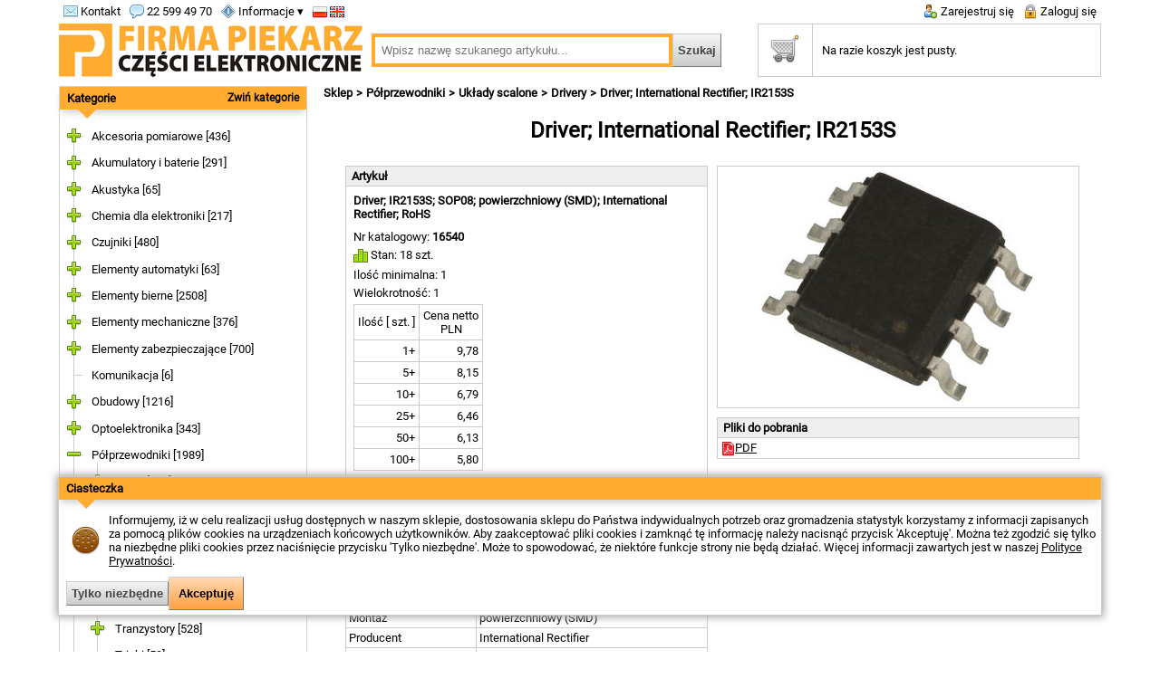

--- FILE ---
content_type: text/html; charset=UTF-8
request_url: https://www.piekarz.pl/16540-driver-international-rectifier-ir2153s/
body_size: 16265
content:
<!DOCTYPE html>
<html lang='pl'>
<head>
<script>
    (function(i,s,o,g,r,a,m){i['GoogleAnalyticsObject']=r;i[r]=i[r]||function(){
    (i[r].q=i[r].q||[]).push(arguments)},i[r].l=1*new Date();a=s.createElement(o),
    m=s.getElementsByTagName(o)[0];a.async=1;a.src=g;m.parentNode.insertBefore(a,m)
    })(window,document,'script','https://www.google-analytics.com/analytics.js','ga');
    ga('create', 'UA-39618327-1', {
        'storage': 'none',
        'clientId': '6dabe5d1194fd7a87c6d65186b38c02f'
    });
    ga('send', 'pageview');
</script>

<script>
    window.dataLayer = window.dataLayer || [];
    function gtag(){dataLayer.push(arguments);}
    gtag('js', new Date());
    gtag('consent', 'default', {
        'ad_storage': 'denied',
        'analytics_storage': 'denied'
    });
</script>

<script async src="https://www.googletagmanager.com/gtag/js?id=G-YDJ09X2VHP"></script>
<script>
    window.dataLayer = window.dataLayer || [];
    function gtag(){dataLayer.push(arguments);}
    gtag('js', new Date());

    gtag('config', 'G-YDJ09X2VHP');

</script><meta name='viewport' content='width=device-width, initial-scale=1'/>
<meta http-equiv='Content-Type' content='text/html; charset=utf-8'/>
<title>Driver; International Rectifier; IR2153S - Sklep elektroniczny - FIRMA PIEKARZ</title>
<meta name='description' content='Driver; IR2153S; SOP08; powierzchniowy (SMD); International Rectifier; RoHS w sklepie elektronicznym Firmy Piekarz.'/>
<link rel='alternate' hreflang='en' href='https://www.piekarz.pl/en/16540-driver-international-rectifier-ir2153s/'/>
<meta name='google-site-verification' content='KZTFmEMtALGKkkFO9sntP8iRI7fLknxn8KZWUvhwfhw' />
<link rel="canonical" href="https://www.piekarz.pl/16540-driver-international-rectifier-ir2153s/"/>
<link rel='icon' type='image/png' href='/img/page/favicon-32x32.png' sizes='32x32'/>
<link rel='icon' type='image/png' href='/img/page/favicon-96x96.png' sizes='96x96'/>
<link rel='icon' type='image/png' href='/img/page/favicon-16x16.png' sizes='16x16'/>
<link rel='stylesheet' type='text/css' href='/min/?g=css&v=20251118'/>
<script src='/min/?g=js_pl&v=20251118'></script>
<script type="application/ld+json">
            { 
                "@context": "http://schema.org",
                "@type": "ElectronicsStore",
                "address": {
                    "@type": "PostalAddress",
                    "addressLocality": "Warszawa",
                    "streetAddress": "Wólczyńska 206",
                    "postalCode": "01-919",
                    "addressRegion": "mazowieckie"
                },
                "name": "Firma Piekarz Sp. z o.o.",
                "email": "sprzedaz@piekarz.pl",
                "telephone": "225994970",
                "vatID": "1181577240",
                "image": "https://www.piekarz.pl/img/page/logo_335_v2.png"
            }
        </script><script type="application/ld+json">
        {
            "@context": "http://schema.org",
            "@type": "WebSite",
            "url": "https://www.piekarz.pl/",
            "potentialAction": {
                "@type": "SearchAction",
                "target": "https://www.piekarz.pl/?q={search_term_string}",
                "query-input": "required name=search_term_string"
            }
        }
        </script></head>
<body>
<div id='preheader'><div id='preheader_left'><div class='col'><a href='/kontakt/' class='d-sm-none' ><img src='/img/sprites1.png' class='sprite1 email'/> Kontakt</a><a href='/kontakt/' class='d-none d-sm-block' ><img src='/img/sprites2.png' class='sprite2 email_32'/></a></div><div class='col d-sm-none'><a href='tel:22 599 49 70'><img src='/img/sprites1.png' class='sprite1 comment'/> 22 599 49 70</a></div><div class='col'><ul class='usermenu dropit'><li><a href='/' class='d-sm-none' ><img src='/img/sprites1.png' class='sprite1 info'/> Informacje ▾</a><a href='/' class='d-none d-sm-block' ><nobr><img src='/img/sprites2.png' class='sprite2 info_32'/> ▾</nobr></a><ul class='sub'><li><a href='/kontakt/'>Kontakt</a></li><li><a href='/dostawa/'>Dostawa</a></li><li><a href='/platnosc/'>Płatność</a></li><li><a href='/zwroty/'>Zwroty</a></li><li><a href='/reklamacje/'>Reklamacje</a></li><li><a href='/regulamin/'>Regulamin</a></li><li><a href='/polityka-prywatnosci/'>Polityka Prywatności</a></li><li><a href='/o-firmie/'>O Firmie</a></li></ul></li></ul></div><div class='col'><a href = "/16540-driver-international-rectifier-ir2153s/" class = "d-sm-none"><img src='/img/sprites1.png' class='sprite1 flag_pl' title='Polski'/>&nbsp;</a><a href = "/en/16540-driver-international-rectifier-ir2153s/" class = "d-sm-none"><img src='/img/sprites1.png' class='sprite1 flag_gb' title='English'/></a><a href = "/en/16540-driver-international-rectifier-ir2153s/" class = "d-none d-sm-block"><img src='/img/sprites2.png' class='sprite2 flag_gb_32' title='English'/></a></div></div><div id='preheader_center'><a href='/'><img src='/img/page/logo_221.png' title='FIRMA PIEKARZ - Części Elektroniczne' alt='FIRMA PIEKARZ - Części Elektroniczne' class='d-none d-sm-block' /></a></div><div id='preheader_right'><div class='col'><a href='/rejestracja/' class='d-sm-none' ><img src='/img/sprites1.png' class='sprite1 user_add'/> Zarejestruj się</a><a href='/rejestracja/' class='d-none d-sm-block' ><img src='/img/sprites2.png' class='sprite2 user_add_32'/></a></div><div class='col'><a href='/logowanie/' class='d-sm-none' ><img src='/img/sprites1.png' class='sprite1 lock'/> Zaloguj się</a><a href='/logowanie/' class='d-none d-sm-block' ><img src='/img/sprites2.png' class='sprite2 lock_32'/></a></div></div></div><form method='get' action='/'><div id='header_wrapper'><div id='header'><div id = 'logo_wrapper' class='d-sm-none'><a href='/'><img src='/img/page/logo_335_v2.png' title='FIRMA PIEKARZ - Części Elektroniczne' alt='FIRMA PIEKARZ - Części Elektroniczne' class='d-none d-lg-block d-xl-block' /><img src='/img/page/logo_221.png' title='FIRMA PIEKARZ - Części Elektroniczne' alt='FIRMA PIEKARZ - Części Elektroniczne' class='d-none d-sm-block d-md-block' /></a></div><div id='search_wrapper'><input type='text' id='search_field' name='q' value='' placeholder='Wpisz nazwę szukanego artykułu...'/><input type='submit' value='Szukaj' class='button_ search_button'/></div><div class='col d-none d-sm-block d-md-block'><a href='/koszyk/'><div id='cart_overlay' style='display: none;'>0</div><img src='/img/sprites2.png' class='sprite2 cart_32' id='cart_icon2'/></a></div><div id = 'cart_wrapper' class='d-md-none'><table id='cart_top'><tr><th><a href='/koszyk/'><img src='/img/sprites2.png' class='sprite2 cart_32 mc' id='cart_icon'/></a></th><td><a href='/koszyk/'>Na razie koszyk jest pusty.</a></td></tr></table></div></div></div></form><div id='main'><div id='left_column'><span class='d-md-none'></span><div class='module module_border' id='offer_menu'><div class='module_head shadow' id='offer_menu_title'><span class='d-md-none'><a href='/kategorie/'>Kategorie</a></span><span class='d-md-none module_toggle'><a id='offer_menu_toggle'>Zwiń kategorie</a></span><a class='d-none d-sm-block d-md-block' id='offer_menu_toggle'>Rozwiń kategorie</a></div><div class='triangle-down'></div><div class='module_body'><div id='jstree'><ul><li id='group_3' class='parent first_of_all'><span class='closed'></span><a href='/akcesoria-pomiarowe/'>Akcesoria pomiarowe&nbsp;[436]</a><ul><li id='group_411' class='leaf'><a href='/adaptery-zwory/'>Adaptery / zwory&nbsp;[16]</a></li><li id='group_191' class='leaf'><a href='/chwytaki/'>Chwytaki&nbsp;[42]</a></li><li id='group_192' class='leaf'><a href='/gniazda-bananowe/'>Gniazda bananowe&nbsp;[74]</a></li><li id='group_445' class='leaf'><a href='/gniazda-laboratoryjne/'>Gniazda laboratoryjne&nbsp;[25]</a></li><li id='group_193' class='leaf'><a href='/koncowki-pomiarowe/'>Końcówki pomiarowe&nbsp;[39]</a></li><li id='group_194' class='leaf'><a href='/krokodylki/'>Krokodylki&nbsp;[59]</a></li><li id='group_195' class='leaf'><a href='/przewody-pomiarowe/'>Przewody pomiarowe&nbsp;[60]</a></li><li id='group_196' class='leaf'><a href='/wtyki-bananowe/'>Wtyki bananowe&nbsp;[121]</a></li></ul></li><li id='group_4' class='parent'><span class='closed'></span><a href='/akumulatory-i-baterie/'>Akumulatory i baterie&nbsp;[291]</a><ul><li id='group_300' class='leaf'><a href='/akumulatorki-nimh-nicd/'>Akumulatorki NiMh, NiCd&nbsp;[22]</a></li><li id='group_466' class='leaf'><a href='/akumulatory-litowo-jonowe/'>Akumulatory Litowo-Jonowe&nbsp;[19]</a></li><li id='group_416' class='leaf'><a href='/akumulatory-litowo-polimerowe/'>Akumulatory Litowo-Polimerowe&nbsp;[51]</a></li><li id='group_297' class='leaf'><a href='/akumulatory-przemyslowe-agm/'>Akumulatory przemysłowe AGM&nbsp;[48]</a></li><li id='group_298' class='leaf'><a href='/baterie/'>Baterie&nbsp;[87]</a></li><li id='group_80' class='leaf'><a href='/koszyki-pojemniki-baterii/'>Koszyki (pojemniki)  baterii&nbsp;[64]</a></li></ul></li><li id='group_9' class='parent'><span class='closed'></span><a href='/akustyka/'>Akustyka&nbsp;[65]</a><ul><li id='group_279' class='leaf'><a href='/buzzery-elektromagnetyczne/'>Buzzery elektromagnetyczne&nbsp;[23]</a></li><li id='group_278' class='leaf'><a href='/buzzery-piezoelektryczne/'>Buzzery piezoelektryczne&nbsp;[14]</a></li><li id='group_615' class='leaf'><a href='/glosniki/'>Głośniki&nbsp;[7]</a></li><li id='group_281' class='leaf'><a href='/mikrofony-pojemnosciowe/'>Mikrofony pojemnościowe&nbsp;[9]</a></li><li id='group_280' class='leaf'><a href='/syrenki/'>Syrenki&nbsp;[12]</a></li></ul></li><li id='group_10' class='parent'><span class='closed'></span><a href='/chemia-dla-elektroniki/'>Chemia dla elektroniki&nbsp;[217]</a><ul><li id='group_535' class='leaf'><a href='/kleje/'>Kleje&nbsp;[15]</a></li><li id='group_538' class='leaf'><a href='/masy-zalewowe/'>Masy zalewowe&nbsp;[5]</a></li><li id='group_410' class='leaf'><a href='/materialy-termoprzewodzace/'>Materiały termoprzewodzące&nbsp;[41]</a></li><li id='group_267' class='leaf'><a href='/preparaty-chemiczne-pozostale/'>Preparaty chemiczne pozostałe&nbsp;[6]</a></li><li id='group_266' class='leaf'><a href='/preparaty-czyszczace/'>Preparaty czyszczące&nbsp;[47]</a></li><li id='group_491' class='leaf'><a href='/preparaty-do-lutowania-i-trawienia/'>Preparaty do lutowania i trawienia&nbsp;[59]</a></li><li id='group_265' class='leaf'><a href='/preparaty-konserwujace-i-zabezpieczajace/'>Preparaty konserwujące i zabezpieczające&nbsp;[11]</a></li><li id='group_268' class='leaf'><a href='/preparaty-smarujace/'>Preparaty smarujące&nbsp;[33]</a></li></ul></li><li id='group_393' class='parent'><span class='closed'></span><a href='/czujniki/'>Czujniki&nbsp;[480]</a><ul><li id='group_289' class='leaf'><a href='/czujniki-fotoelektryczne/'>Czujniki fotoelektryczne&nbsp;[101]</a></li><li id='group_521' class='leaf'><a href='/czujniki-gazow/'>Czujniki gazów&nbsp;[5]</a></li><li id='group_286' class='leaf'><a href='/czujniki-hallotronowe/'>Czujniki Hallotronowe&nbsp;[16]</a></li><li id='group_287' class='leaf'><a href='/czujniki-indukcyjne/'>Czujniki indukcyjne&nbsp;[125]</a></li><li id='group_588' class='leaf'><a href='/czujniki-indukcyjne-liniowe/'>Czujniki indukcyjne liniowe&nbsp;[6]</a></li><li id='group_288' class='leaf'><a href='/czujniki-pojemnosciowe/'>Czujniki pojemnościowe&nbsp;[46]</a></li><li id='group_502' class='leaf'><a href='/czujniki-poziomu-cieczy/'>Czujniki poziomu cieczy&nbsp;[5]</a></li><li id='group_528' class='leaf'><a href='/czujniki-ruchu-swiatla/'>Czujniki ruchu, światła&nbsp;[8]</a></li><li id='group_50' class='leaf'><a href='/czujniki-temperatury-wilgotnosci/'>Czujniki temperatury, wilgotności&nbsp;[68]</a></li><li id='group_450' class='leaf'><a href='/czujniki-wychylenia-wibracji-nacisku/'>Czujniki wychylenia, wibracji, nacisku&nbsp;[4]</a></li><li id='group_114' class='leaf'><a href='/kontaktrony/'>Kontaktrony&nbsp;[27]</a></li><li id='group_394' class='leaf'><a href='/magnesy/'>Magnesy&nbsp;[69]</a></li></ul></li><li id='group_422' class='parent'><span class='closed'></span><a href='/elementy-automatyki/'>Elementy automatyki&nbsp;[63]</a><ul><li id='group_545' class='leaf'><a href='/kolumny-sygnalizacyjne/'>Kolumny sygnalizacyjne&nbsp;[12]</a></li><li id='group_189' class='leaf'><a href='/liczniki/'>Liczniki&nbsp;[9]</a></li><li id='group_605' class='leaf'><a href='/regulatory-inne/'>Regulatory inne&nbsp;[1]</a></li><li id='group_662' class='leaf'><a href='/regulatory-obrotow-wentylatora/'>Regulatory obrotów wentylatora&nbsp;[0]</a></li><li id='group_423' class='leaf'><a href='/regulatory-temperatury/'>Regulatory temperatury&nbsp;[18]</a></li><li id='group_630' class='leaf'><a href='/regulatory-temperatury-bimetaliczne/'>Regulatory temperatury bimetaliczne&nbsp;[6]</a></li><li id='group_587' class='leaf'><a href='/sprzegla-mieszkowe/'>Sprzęgła mieszkowe&nbsp;[7]</a></li><li id='group_139' class='leaf'><a href='/styczniki/'>Styczniki&nbsp;[10]</a></li></ul></li><li id='group_63' class='parent'><span class='closed'></span><a href='/elementy-bierne/'>Elementy bierne&nbsp;[2508]</a><ul><li id='group_473' class='parent'><span class='closed'></span><a href='/ferryty-emi-emc/'>Ferryty EMI/EMC&nbsp;[14]</a><ul><li id='group_522' class='leaf'><a href='/ferryty-koraliki/'>Ferryty - koraliki&nbsp;[4]</a></li><li id='group_523' class='leaf'><a href='/ferryty-na-przewod/'>Ferryty na przewód&nbsp;[6]</a></li><li id='group_542' class='leaf'><a href='/ferryty-pierscieniowy/'>Ferryty pierścieniowy&nbsp;[4]</a></li></ul></li><li id='group_530' class='leaf'><a href='/filtry-przeciwzakloceniowe/'>Filtry przeciwzakłóceniowe&nbsp;[4]</a></li><li id='group_154' class='parent'><span class='closed'></span><a href='/indukcyjnosci-dlawiki/'>Indukcyjności / dławiki&nbsp;[99]</a><ul><li id='group_532' class='leaf'><a href='/dlawiki-osiowe/'>Dławiki osiowe&nbsp;[14]</a></li><li id='group_534' class='leaf'><a href='/dlawiki-pierscieniowe/'>Dławiki pierścieniowe&nbsp;[45]</a></li><li id='group_533' class='leaf'><a href='/dlawiki-pionowe/'>Dławiki pionowe&nbsp;[9]</a></li><li id='group_531' class='leaf'><a href='/dlawiki-smd/'>Dławiki SMD&nbsp;[31]</a></li></ul></li><li id='group_6' class='parent'><span class='closed'></span><a href='/kondensatory/'>Kondensatory&nbsp;[1161]</a><ul><li id='group_547' class='parent'><span class='closed'></span><a href='/kondensatory-ceramiczne/'>Kondensatory ceramiczne&nbsp;[215]</a><ul><li id='group_468' class='leaf'><a href='/kondensatory-ceramiczne-smd-0402/'>Kondensatory ceramiczne SMD 0402&nbsp;[1]</a></li><li id='group_453' class='leaf'><a href='/kondensatory-ceramiczne-smd-0603/'>Kondensatory ceramiczne SMD 0603&nbsp;[23]</a></li><li id='group_254' class='leaf'><a href='/kondensatory-ceramiczne-smd-0805/'>Kondensatory ceramiczne SMD 0805&nbsp;[50]</a></li><li id='group_310' class='leaf'><a href='/kondensatory-ceramiczne-smd-1206/'>Kondensatory ceramiczne SMD 1206&nbsp;[41]</a></li><li id='group_541' class='leaf'><a href='/kondensatory-ceramiczne-smd-1210/'>Kondensatory ceramiczne SMD 1210&nbsp;[8]</a></li><li id='group_172' class='leaf'><a href='/kondensatory-ceramiczne-tht/'>Kondensatory ceramiczne THT&nbsp;[92]</a></li></ul></li><li id='group_582' class='leaf'><a href='/kondensatory-do-lamp-wyladowczych/'>Kondensatory do lamp wyładowczych&nbsp;[1]</a></li><li id='group_240' class='leaf'><a href='/kondensatory-dostrojcze-trymery-/'>Kondensatory dostrojcze (trymery)&nbsp;[6]</a></li><li id='group_549' class='parent'><span class='closed'></span><a href='/kondensatory-elektrolityczne/'>Kondensatory elektrolityczne&nbsp;[504]</a><ul><li id='group_657' class='leaf'><a href='/kondensarory-elektrolityczne-nichicon/'>Kondensarory elektrolityczne Nichicon&nbsp;[19]</a></li><li id='group_656' class='leaf'><a href='/kondensatory-elektrolityczne-panasonic/'>Kondensatory elektrolityczne Panasonic&nbsp;[72]</a></li><li id='group_438' class='leaf'><a href='/kondensatory-elektrolityczne-polimerowe/'>Kondensatory elektrolityczne polimerowe&nbsp;[10]</a></li><li id='group_331' class='leaf'><a href='/kondensatory-elektrolityczne-smd/'>Kondensatory elektrolityczne SMD&nbsp;[25]</a></li><li id='group_548' class='leaf'><a href='/kondensatory-elektrolityczne-smd-niskoimpedancyjne/'>Kondensatory elektrolityczne SMD niskoimpedancyjne&nbsp;[12]</a></li><li id='group_173' class='leaf'><a href='/kondensatory-elektrolityczne-tht/'>Kondensatory elektrolityczne THT&nbsp;[230]</a></li><li id='group_242' class='leaf'><a href='/kondensatory-elektrolityczne-tht-niskoimpedancyjne/'>Kondensatory elektrolityczne THT niskoimpedancyjne&nbsp;[69]</a></li><li id='group_550' class='leaf'><a href='/snap-in/'>SNAP-IN&nbsp;[66]</a></li></ul></li><li id='group_243' class='leaf'><a href='/kondensatory-gold-cap/'>Kondensatory GOLD CAP&nbsp;[17]</a></li><li id='group_174' class='leaf'><a href='/kondensatory-poliestrowe/'>Kondensatory poliestrowe&nbsp;[104]</a></li><li id='group_610' class='parent'><span class='closed'></span><a href='/kondensatory-polipropylenowe/'>Kondensatory polipropylenowe&nbsp;[78]</a><ul><li id='group_611' class='leaf'><a href='/kondensatory-polipropylenowe-standard/'>Kondensatory polipropylenowe standard&nbsp;[23]</a></li><li id='group_612' class='leaf'><a href='/kondensatory-polipropylenowe-wysokonapieciowe/'>Kondensatory polipropylenowe wysokonapięciowe&nbsp;[8]</a></li><li id='group_613' class='leaf'><a href='/kondensatory-polipropylenowe-x1-y1-x2-y2/'>Kondensatory polipropylenowe X1/Y1, X2/Y2&nbsp;[46]</a></li></ul></li><li id='group_175' class='leaf'><a href='/kondensatory-rozruchowe-do-silnikow/'>Kondensatory rozruchowe do silników&nbsp;[204]</a></li><li id='group_551' class='parent'><span class='closed'></span><a href='/kondensatory-tantalowe/'>Kondensatory tantalowe&nbsp;[32]</a><ul><li id='group_176' class='leaf'><a href='/kondensatory-tantalowe-smd/'>Kondensatory tantalowe SMD&nbsp;[28]</a></li><li id='group_552' class='leaf'><a href='/kondensatory-tantalowe-tht/'>Kondensatory tantalowe THT&nbsp;[4]</a></li></ul></li></ul></li><li id='group_7' class='parent'><span class='closed'></span><a href='/potencjometry/'>Potencjometry&nbsp;[213]</a><ul><li id='group_228' class='leaf'><a href='/potencjometry-montazowe-19mm/'>Potencjometry montażowe 19mm&nbsp;[11]</a></li><li id='group_401' class='leaf'><a href='/potencjometry-montazowe-3266/'>Potencjometry montażowe 3266&nbsp;[5]</a></li><li id='group_229' class='leaf'><a href='/potencjometry-montazowe-3296/'>Potencjometry montażowe 3296&nbsp;[41]</a></li><li id='group_417' class='leaf'><a href='/potencjometry-montazowe-3386/'>Potencjometry montażowe 3386&nbsp;[6]</a></li><li id='group_230' class='leaf'><a href='/potencjometry-montazowe-rm/'>Potencjometry montażowe RM&nbsp;[23]</a></li><li id='group_231' class='leaf'><a href='/potencjometry-montazowe-tvp/'>Potencjometry montażowe TVP&nbsp;[3]</a></li><li id='group_233' class='leaf'><a href='/potencjometry-osiowe-h9011/'>Potencjometry osiowe H9011&nbsp;[3]</a></li><li id='group_232' class='leaf'><a href='/potencjometry-osiowe-jednoobrotowe/'>Potencjometry osiowe jednoobrotowe&nbsp;[81]</a></li><li id='group_234' class='leaf'><a href='/potencjometry-osiowe-wieloobrotowe/'>Potencjometry osiowe wieloobrotowe&nbsp;[29]</a></li><li id='group_317' class='leaf'><a href='/potencjometry-piher-pt10/'>Potencjometry Piher PT10&nbsp;[8]</a></li><li id='group_235' class='leaf'><a href='/potencjometry-smd/'>Potencjometry SMD&nbsp;[1]</a></li></ul></li><li id='group_37' class='leaf'><a href='/rezonatory-kwarcowe/'>Rezonatory kwarcowe&nbsp;[41]</a></li><li id='group_38' class='parent'><span class='closed'></span><a href='/rezystory/'>Rezystory&nbsp;[844]</a><ul><li id='group_249' class='leaf'><a href='/drabinki-rezystorowe/'>Drabinki rezystorowe&nbsp;[8]</a></li><li id='group_377' class='leaf'><a href='/rezystory-bezindukcyjne/'>Rezystory bezindukcyjne&nbsp;[6]</a></li><li id='group_253' class='leaf'><a href='/rezystory-bezpiecznikowe/'>Rezystory bezpiecznikowe&nbsp;[7]</a></li><li id='group_482' class='parent'><span class='closed'></span><a href='/rezystory-mocy/'>Rezystory mocy&nbsp;[109]</a><ul><li id='group_469' class='leaf'><a href='/rezystory-100w/'>Rezystory 100W&nbsp;[25]</a></li><li id='group_250' class='leaf'><a href='/rezystory-10w/'>Rezystory 10W&nbsp;[29]</a></li><li id='group_487' class='leaf'><a href='/rezystory-150w/'>Rezystory 150W&nbsp;[1]</a></li><li id='group_514' class='leaf'><a href='/rezystory-15w/'>Rezystory 15W&nbsp;[2]</a></li><li id='group_515' class='leaf'><a href='/rezystory-20w/'>Rezystory 20W&nbsp;[11]</a></li><li id='group_355' class='leaf'><a href='/rezystory-25w/'>Rezystory 25W&nbsp;[23]</a></li><li id='group_516' class='leaf'><a href='/rezystory-40w/'>Rezystory 40W&nbsp;[1]</a></li><li id='group_354' class='leaf'><a href='/rezystory-50w/'>Rezystory 50W&nbsp;[17]</a></li></ul></li><li id='group_484' class='parent'><span class='closed'></span><a href='/rezystory-smd/'>Rezystory SMD&nbsp;[241]</a><ul><li id='group_448' class='leaf'><a href='/rezystory-smd-0603/'>Rezystory SMD 0603&nbsp;[41]</a></li><li id='group_251' class='leaf'><a href='/rezystory-smd-0805/'>Rezystory SMD 0805&nbsp;[88]</a></li><li id='group_252' class='leaf'><a href='/rezystory-smd-1206/'>Rezystory SMD 1206&nbsp;[97]</a></li><li id='group_388' class='leaf'><a href='/rezystory-smd-2512/'>Rezystory SMD 2512&nbsp;[15]</a></li></ul></li><li id='group_483' class='parent'><span class='closed'></span><a href='/rezystory-tht-do-5w/'>Rezystory THT do 5W&nbsp;[473]</a><ul><li id='group_244' class='leaf'><a href='/rezystory-0-125-0-5w/'>Rezystory 0,125 - 0,5W&nbsp;[160]</a></li><li id='group_245' class='leaf'><a href='/rezystory-0-6w/'>Rezystory 0,6W&nbsp;[123]</a></li><li id='group_246' class='leaf'><a href='/rezystory-1w/'>Rezystory 1W&nbsp;[50]</a></li><li id='group_247' class='leaf'><a href='/rezystory-2w/'>Rezystory 2W&nbsp;[63]</a></li><li id='group_311' class='leaf'><a href='/rezystory-3w/'>Rezystory 3W&nbsp;[15]</a></li><li id='group_248' class='leaf'><a href='/rezystory-5w/'>Rezystory 5W&nbsp;[62]</a></li></ul></li></ul></li><li id='group_8' class='parent'><span class='closed'></span><a href='/termistory/'>Termistory&nbsp;[60]</a><ul><li id='group_592' class='leaf'><a href='/termistory-ntc-pomiarowe/'>Termistory NTC pomiarowe&nbsp;[24]</a></li><li id='group_593' class='leaf'><a href='/termistory-ntc-zabezpieczajace/'>Termistory NTC zabezpieczające&nbsp;[35]</a></li></ul></li><li id='group_239' class='leaf'><a href='/warystory/'>Warystory&nbsp;[47]</a></li><li id='group_646' class='parent'><span class='closed'></span><a href='/zestawy-elementow-biernych/'>Zestawy elementów biernych&nbsp;[25]</a><ul><li id='group_649' class='leaf'><a href='/zestawy-indukcyjnosci/'>Zestawy indukcyjności&nbsp;[2]</a></li><li id='group_647' class='leaf'><a href='/zestawy-kondensatorow/'>Zestawy kondensatorów&nbsp;[10]</a></li><li id='group_648' class='leaf'><a href='/zestawy-rezystorow/'>Zestawy rezystorów&nbsp;[13]</a></li></ul></li></ul></li><li id='group_67' class='parent'><span class='closed'></span><a href='/elementy-mechaniczne/'>Elementy mechaniczne&nbsp;[376]</a><ul><li id='group_17' class='leaf'><a href='/dystanse-metalowe/'>Dystanse metalowe&nbsp;[53]</a></li><li id='group_342' class='leaf'><a href='/dystanse-z-tworzywa/'>Dystanse z tworzywa&nbsp;[32]</a></li><li id='group_18' class='leaf'><a href='/opaski-zaciskowe/'>Opaski zaciskowe&nbsp;[26]</a></li><li id='group_19' class='leaf'><a href='/oprawki-led/'>Oprawki LED&nbsp;[14]</a></li><li id='group_513' class='leaf'><a href='/pokretla-galki/'>Pokrętła / gałki&nbsp;[37]</a></li><li id='group_383' class='leaf'><a href='/szyny-montazowe-uchwyty-mocujace/'>Szyny montażowe, uchwyty mocujące&nbsp;[15]</a></li><li id='group_273' class='leaf'><a href='/wkrety-nakretki-podkladki/'>Wkręty, nakrętki, podkładki&nbsp;[199]</a></li></ul></li><li id='group_5' class='parent'><span class='closed'></span><a href='/elementy-zabezpieczajace/'>Elementy zabezpieczające&nbsp;[700]</a><ul><li id='group_597' class='leaf'><a href='/akcesoria-do-elementow-zabezpieczajacych/'>Akcesoria do elementów zabezpieczających&nbsp;[1]</a></li><li id='group_146' class='leaf'><a href='/bezpieczniki-5x20mm/'>Bezpieczniki 5x20mm&nbsp;[109]</a></li><li id='group_147' class='leaf'><a href='/bezpieczniki-6-3x32mm/'>Bezpieczniki 6,3x32mm&nbsp;[90]</a></li><li id='group_148' class='leaf'><a href='/bezpieczniki-do-druku/'>Bezpieczniki do druku&nbsp;[20]</a></li><li id='group_403' class='leaf'><a href='/bezpieczniki-polimerowe-smd/'>Bezpieczniki polimerowe SMD&nbsp;[42]</a></li><li id='group_145' class='leaf'><a href='/bezpieczniki-polimerowe-tht/'>Bezpieczniki polimerowe THT&nbsp;[30]</a></li><li id='group_302' class='parent'><span class='closed'></span><a href='/bezpieczniki-przemyslowe/'>Bezpieczniki przemysłowe&nbsp;[44]</a><ul><li id='group_634' class='leaf'><a href='/bezpieczniki-przemyslowe-am-10x38mm/'>Bezpieczniki przemysłowe aM 10x38mm&nbsp;[9]</a></li><li id='group_636' class='leaf'><a href='/bezpieczniki-przemyslowe-ar-10x38mm/'>Bezpieczniki przemysłowe aR 10x38mm&nbsp;[7]</a></li><li id='group_637' class='leaf'><a href='/bezpieczniki-przemyslowe-gg-10x38mm/'>Bezpieczniki przemysłowe gG 10x38mm&nbsp;[10]</a></li><li id='group_635' class='leaf'><a href='/bezpieczniki-przemyslowe-gpv-10x38mm/'>Bezpieczniki przemysłowe gPV 10x38mm&nbsp;[5]</a></li><li id='group_638' class='leaf'><a href='/bezpieczniki-przemyslowe-gr-10x38mm/'>Bezpieczniki przemysłowe gR 10x38mm&nbsp;[7]</a></li><li id='group_640' class='leaf'><a href='/bezpieczniki-przemyslowe-rozne/'>Bezpieczniki przemysłowe różne&nbsp;[4]</a></li></ul></li><li id='group_282' class='leaf'><a href='/bezpieczniki-samochodowe/'>Bezpieczniki samochodowe&nbsp;[47]</a></li><li id='group_385' class='leaf'><a href='/bezpieczniki-smd-2410/'>Bezpieczniki SMD 2410&nbsp;[26]</a></li><li id='group_149' class='leaf'><a href='/gniazda-bezpiecznikow/'>Gniazda bezpieczników&nbsp;[54]</a></li><li id='group_277' class='leaf'><a href='/ochronniki-przepieciowe/'>Ochronniki przepięciowe&nbsp;[7]</a></li><li id='group_519' class='parent'><span class='closed'></span><a href='/zabezpieczenia-instalacyjne/'>Zabezpieczenia instalacyjne&nbsp;[56]</a><ul><li id='group_618' class='leaf'><a href='/lampki-kontrolne/'>Lampki kontrolne&nbsp;[0]</a></li><li id='group_619' class='leaf'><a href='/rozlaczniki-izolacyjne/'>Rozłączniki izolacyjne&nbsp;[7]</a></li><li id='group_616' class='leaf'><a href='/wylaczniki-nadpradowe/'>Wyłączniki nadprądowe&nbsp;[48]</a></li><li id='group_617' class='leaf'><a href='/wylaczniki-roznicowopradowe/'>Wyłączniki różnicowoprądowe&nbsp;[1]</a></li><li id='group_620' class='leaf'><a href='/wylaczniki-silnikowe/'>Wyłączniki silnikowe&nbsp;[0]</a></li></ul></li><li id='group_419' class='parent'><span class='closed'></span><a href='/zabezpieczenia-termiczne/'>Zabezpieczenia termiczne&nbsp;[174]</a><ul><li id='group_150' class='leaf'><a href='/bezpieczniki-termiczne/'>Bezpieczniki termiczne&nbsp;[33]</a></li><li id='group_626' class='leaf'><a href='/ogrzewacze/'>Ogrzewacze&nbsp;[2]</a></li><li id='group_420' class='leaf'><a href='/termostaty/'>Termostaty&nbsp;[139]</a></li></ul></li></ul></li><li id='group_283' class='leaf'><a href='/komunikacja/'>Komunikacja&nbsp;[6]</a></li><li id='group_144' class='parent'><span class='closed'></span><a href='/obudowy/'>Obudowy&nbsp;[1216]</a><ul><li id='group_456' class='leaf'><a href='/akcesoria-do-obudow/'>Akcesoria do obudów&nbsp;[178]</a></li><li id='group_167' class='leaf'><a href='/dlawnice-i-przepusty/'>Dławnice i przepusty&nbsp;[189]</a></li><li id='group_206' class='leaf'><a href='/obudowy-abs-do-przyrzadow/'>Obudowy ABS do przyrządów&nbsp;[63]</a></li><li id='group_429' class='leaf'><a href='/obudowy-abs-pod-wyswietlacz/'>Obudowy ABS pod wyświetlacz&nbsp;[20]</a></li><li id='group_362' class='leaf'><a href='/obudowy-abs-uniwersalne/'>Obudowy ABS uniwersalne&nbsp;[281]</a></li><li id='group_358' class='leaf'><a href='/obudowy-aluminiowe-ip67-hq/'>Obudowy aluminiowe IP67 HQ&nbsp;[10]</a></li><li id='group_177' class='leaf'><a href='/obudowy-aluminiowe-uniwersalne/'>Obudowy aluminiowe uniwersalne&nbsp;[108]</a></li><li id='group_387' class='leaf'><a href='/obudowy-aluminiowe-wyciskane/'>Obudowy aluminiowe wyciskane&nbsp;[47]</a></li><li id='group_447' class='leaf'><a href='/obudowy-do-szaf-19-/'>Obudowy do szaf 19&quot;&nbsp;[5]</a></li><li id='group_390' class='leaf'><a href='/obudowy-dwukomorowe/'>Obudowy dwukomorowe&nbsp;[15]</a></li><li id='group_363' class='leaf'><a href='/obudowy-na-szyne-din/'>Obudowy na szynę DIN&nbsp;[53]</a></li><li id='group_359' class='leaf'><a href='/obudowy-poliweglan-uniwersalne/'>Obudowy poliwęglan uniwersalne&nbsp;[131]</a></li><li id='group_536' class='leaf'><a href='/obudowy-ps-uniwersalne/'>Obudowy PS uniwersalne&nbsp;[36]</a></li><li id='group_209' class='leaf'><a href='/obudowy-pulpitowe-desktop/'>Obudowy pulpitowe / desktop&nbsp;[10]</a></li><li id='group_384' class='leaf'><a href='/obudowy-reczne/'>Obudowy ręczne&nbsp;[70]</a></li></ul></li><li id='group_68' class='parent'><span class='closed'></span><a href='/optoelektronika/'>Optoelektronika&nbsp;[343]</a><ul><li id='group_24' class='parent'><span class='closed'></span><a href='/diody-led/'>Diody LED&nbsp;[158]</a><ul><li id='group_507' class='leaf'><a href='/akcesoria-do-led/'>Akcesoria do LED&nbsp;[16]</a></li><li id='group_178' class='leaf'><a href='/diody-led-10mm/'>Diody LED 10mm&nbsp;[6]</a></li><li id='group_427' class='leaf'><a href='/diody-led-20mm/'>Diody LED 20mm&nbsp;[1]</a></li><li id='group_179' class='leaf'><a href='/diody-led-3mm/'>Diody LED 3mm&nbsp;[32]</a></li><li id='group_180' class='leaf'><a href='/diody-led-5mm/'>Diody LED 5mm&nbsp;[42]</a></li><li id='group_181' class='leaf'><a href='/diody-led-8mm/'>Diody LED 8mm&nbsp;[2]</a></li><li id='group_182' class='leaf'><a href='/diody-led-pozostale/'>Diody LED pozostałe&nbsp;[7]</a></li><li id='group_183' class='leaf'><a href='/diody-led-prostokatne/'>Diody LED prostokątne&nbsp;[4]</a></li><li id='group_414' class='leaf'><a href='/diody-led-smd/'>Diody LED SMD&nbsp;[4]</a></li><li id='group_413' class='leaf'><a href='/diody-led-smd-0603/'>Diody LED SMD 0603&nbsp;[3]</a></li><li id='group_293' class='leaf'><a href='/diody-led-smd-0805/'>Diody LED SMD 0805&nbsp;[5]</a></li><li id='group_412' class='leaf'><a href='/diody-led-smd-1206/'>Diody LED SMD 1206&nbsp;[9]</a></li><li id='group_441' class='leaf'><a href='/diody-led-smd-3528/'>Diody LED SMD 3528&nbsp;[6]</a></li><li id='group_490' class='leaf'><a href='/diody-led-wielokolorowe/'>Diody LED wielokolorowe&nbsp;[13]</a></li><li id='group_276' class='leaf'><a href='/diody-led-wysokiej-mocy/'>Diody LED wysokiej mocy&nbsp;[8]</a></li></ul></li><li id='group_328' class='leaf'><a href='/elastyczne-tasmy-led/'>Elastyczne taśmy LED&nbsp;[2]</a></li><li id='group_26' class='leaf'><a href='/elementy-podczerwieni/'>Elementy podczerwieni&nbsp;[14]</a></li><li id='group_25' class='leaf'><a href='/fotorezystory/'>Fotorezystory&nbsp;[7]</a></li><li id='group_368' class='leaf'><a href='/optotriaki/'>Optotriaki&nbsp;[22]</a></li><li id='group_325' class='leaf'><a href='/sterowniki-led/'>Sterowniki LED&nbsp;[6]</a></li><li id='group_27' class='leaf'><a href='/transoptory/'>Transoptory&nbsp;[54]</a></li><li id='group_458' class='parent'><span class='closed'></span><a href='/wyswietlacze/'>Wyświetlacze&nbsp;[36]</a><ul><li id='group_28' class='leaf'><a href='/wyswietlacze-lcd-alfanumeryczne/'>Wyświetlacze LCD alfanumeryczne&nbsp;[15]</a></li><li id='group_459' class='leaf'><a href='/wyswietlacze-lcd-graficzne/'>Wyświetlacze LCD graficzne&nbsp;[3]</a></li><li id='group_29' class='leaf'><a href='/wyswietlacze-led/'>Wyświetlacze LED&nbsp;[18]</a></li></ul></li><li id='group_237' class='leaf'><a href='/zarowki/'>Żarówki&nbsp;[44]</a></li></ul></li><li id='group_73' class='parent'><span class='closed'></span><a href='/polprzewodniki/'>Półprzewodniki&nbsp;[1989]</a><ul><li id='group_66' class='parent'><span class='closed'></span><a href='/diody/'>Diody&nbsp;[340]</a><ul><li id='group_14' class='leaf'><a href='/diody-prostownicze/'>Diody prostownicze&nbsp;[98]</a></li><li id='group_13' class='leaf'><a href='/diody-przelaczajace/'>Diody przełączające&nbsp;[16]</a></li><li id='group_15' class='leaf'><a href='/diody-schottky/'>Diody Schottky&nbsp;[63]</a></li><li id='group_369' class='parent'><span class='closed'></span><a href='/diody-zabezpieczajace-transile-/'>Diody zabezpieczające (transile)&nbsp;[70]</a><ul><li id='group_371' class='leaf'><a href='/diody-zabezpieczajace-0-6kw/'>Diody zabezpieczające 0,6kW&nbsp;[14]</a></li><li id='group_296' class='leaf'><a href='/diody-zabezpieczajace-1-5kw/'>Diody zabezpieczające 1,5kW&nbsp;[33]</a></li><li id='group_370' class='leaf'><a href='/diody-zabezpieczajace-smd/'>Diody zabezpieczające SMD&nbsp;[23]</a></li></ul></li><li id='group_373' class='parent'><span class='closed'></span><a href='/diody-zenera/'>Diody Zenera&nbsp;[93]</a><ul><li id='group_375' class='leaf'><a href='/diody-zenera-3-5w/'>Diody Zenera 3-5W&nbsp;[16]</a></li><li id='group_16' class='leaf'><a href='/diody-zenera-do35-0-5w/'>Diody Zenera DO35 0,5W&nbsp;[25]</a></li><li id='group_374' class='leaf'><a href='/diody-zenera-do41-1-2w/'>Diody Zenera DO41 1-2W&nbsp;[30]</a></li><li id='group_437' class='leaf'><a href='/diody-zenera-smd-0-3w/'>Diody Zenera SMD 0,3W&nbsp;[4]</a></li><li id='group_372' class='leaf'><a href='/diody-zenera-smd-0-5-1w/'>Diody Zenera SMD 0,5-1W&nbsp;[18]</a></li></ul></li></ul></li><li id='group_400' class='leaf'><a href='/moduly-diodowe-tyrystorowe-igbt/'>Moduły diodowe / tyrystorowe / IGBT&nbsp;[11]</a></li><li id='group_22' class='leaf'><a href='/mostki-prostownicze/'>Mostki prostownicze&nbsp;[70]</a></li><li id='group_20' class='leaf'><a href='/osprzet-do-polprzewodnikow/'>Osprzęt do półprzewodników&nbsp;[17]</a></li><li id='group_127' class='leaf'><a href='/przetwornice-moduly/'>Przetwornice - moduły&nbsp;[25]</a></li><li id='group_379' class='parent'><span class='closed'></span><a href='/tranzystory/'>Tranzystory&nbsp;[528]</a><ul><li id='group_380' class='leaf'><a href='/tranzystory-bipolarne/'>Tranzystory bipolarne&nbsp;[225]</a></li><li id='group_382' class='leaf'><a href='/tranzystory-darlington/'>Tranzystory darlington&nbsp;[23]</a></li><li id='group_381' class='leaf'><a href='/tranzystory-igbt/'>Tranzystory IGBT&nbsp;[45]</a></li><li id='group_46' class='leaf'><a href='/tranzystory-unipolarne/'>Tranzystory unipolarne&nbsp;[235]</a></li></ul></li><li id='group_47' class='leaf'><a href='/triaki/'>Triaki&nbsp;[59]</a></li><li id='group_48' class='leaf'><a href='/tyrystory/'>Tyrystory&nbsp;[21]</a></li><li id='group_71' class='parent'><span class='closed'></span><a href='/uklady-scalone/'>Układy scalone&nbsp;[918]</a><ul><li id='group_218' class='leaf'><a href='/drivery/'>Drivery&nbsp;[63]</a></li><li id='group_219' class='leaf'><a href='/komparatory/'>Komparatory&nbsp;[17]</a></li><li id='group_54' class='leaf'><a href='/mikrokontrolery/'>Mikrokontrolery&nbsp;[72]</a></li><li id='group_432' class='parent'><span class='closed'></span><a href='/stabilizatory/'>Stabilizatory&nbsp;[269]</a><ul><li id='group_433' class='leaf'><a href='/stabilizatory-impulsowe/'>Stabilizatory impulsowe&nbsp;[110]</a></li><li id='group_435' class='leaf'><a href='/stabilizatory-liniowe/'>Stabilizatory liniowe&nbsp;[143]</a></li><li id='group_434' class='leaf'><a href='/zrodla-napiecia-odniesienia/'>Źródła napięcia odniesienia&nbsp;[16]</a></li></ul></li><li id='group_460' class='leaf'><a href='/uklady-audio/'>Układy audio&nbsp;[29]</a></li><li id='group_49' class='leaf'><a href='/uklady-cyfrowe/'>Układy cyfrowe&nbsp;[146]</a></li><li id='group_462' class='leaf'><a href='/uklady-czujniki/'>Układy czujniki&nbsp;[35]</a></li><li id='group_221' class='leaf'><a href='/uklady-interfejsowe/'>Układy interfejsowe&nbsp;[42]</a></li><li id='group_222' class='leaf'><a href='/uklady-nadzorujace/'>Układy nadzorujące&nbsp;[11]</a></li><li id='group_223' class='leaf'><a href='/uklady-pamieci/'>Układy pamięci&nbsp;[36]</a></li><li id='group_220' class='leaf'><a href='/uklady-przetworniki/'>Układy przetworniki&nbsp;[13]</a></li><li id='group_224' class='leaf'><a href='/uklady-rozne/'>Układy różne&nbsp;[86]</a></li><li id='group_227' class='leaf'><a href='/uklady-zegarowe/'>Układy zegarowe&nbsp;[8]</a></li><li id='group_226' class='leaf'><a href='/wzmacniacze-operacyjne/'>Wzmacniacze operacyjne&nbsp;[91]</a></li></ul></li></ul></li><li id='group_69' class='parent'><span class='closed'></span><a href='/przekazniki-i-akcesoria/'>Przekaźniki i akcesoria&nbsp;[645]</a><ul><li id='group_461' class='leaf'><a href='/akcesoria-do-przekaznikow/'>Akcesoria do przekaźników&nbsp;[10]</a></li><li id='group_33' class='leaf'><a href='/gniazda-do-przekaznikow/'>Gniazda do przekaźników&nbsp;[56]</a></li><li id='group_378' class='leaf'><a href='/moduly-do-przekaznikow/'>Moduły do przekaźników&nbsp;[12]</a></li><li id='group_430' class='leaf'><a href='/przekazniki-bistabilne/'>Przekaźniki bistabilne&nbsp;[15]</a></li><li id='group_115' class='leaf'><a href='/przekazniki-czasowe/'>Przekaźniki czasowe&nbsp;[29]</a></li><li id='group_343' class='leaf'><a href='/przekazniki-instalacyjne/'>Przekaźniki instalacyjne&nbsp;[60]</a></li><li id='group_118' class='leaf'><a href='/przekazniki-miniaturowe/'>Przekaźniki miniaturowe&nbsp;[233]</a></li><li id='group_116' class='leaf'><a href='/przekazniki-polprzewodnikowe/'>Przekaźniki półprzewodnikowe&nbsp;[102]</a></li><li id='group_120' class='leaf'><a href='/przekazniki-przemyslowe/'>Przekaźniki przemysłowe&nbsp;[78]</a></li><li id='group_119' class='leaf'><a href='/przekazniki-samochodowe/'>Przekaźniki samochodowe&nbsp;[43]</a></li><li id='group_517' class='leaf'><a href='/przekazniki-zabezpieczajace/'>Przekaźniki zabezpieczające&nbsp;[7]</a></li></ul></li><li id='group_34' class='parent'><span class='closed'></span><a href='/przelaczniki-i-kontrolki/'>Przełączniki i kontrolki&nbsp;[1089]</a><ul><li id='group_464' class='leaf'><a href='/akcesoria-do-przelacznikow/'>Akcesoria do przełączników&nbsp;[63]</a></li><li id='group_496' class='leaf'><a href='/enkodery/'>Enkodery&nbsp;[6]</a></li><li id='group_404' class='leaf'><a href='/klawiatury/'>Klawiatury&nbsp;[2]</a></li><li id='group_480' class='leaf'><a href='/klawisze-do-mikroprzyciskow/'>Klawisze do mikroprzycisków&nbsp;[22]</a></li><li id='group_201' class='leaf'><a href='/kontrolki/'>Kontrolki&nbsp;[93]</a></li><li id='group_497' class='parent'><span class='closed'></span><a href='/mikroprzyciski/'>Mikroprzyciski&nbsp;[90]</a><ul><li id='group_498' class='leaf'><a href='/mikroprzyciski-przewlekane/'>Mikroprzyciski przewlekane&nbsp;[67]</a></li><li id='group_499' class='leaf'><a href='/mikroprzyciski-smd/'>Mikroprzyciski SMD&nbsp;[23]</a></li></ul></li><li id='group_365' class='leaf'><a href='/nastawniki-kodu/'>Nastawniki kodu&nbsp;[7]</a></li><li id='group_96' class='leaf'><a href='/przelaczniki-dip-switch/'>Przełączniki DIP switch&nbsp;[13]</a></li><li id='group_104' class='leaf'><a href='/przelaczniki-dzwigniowe/'>Przełączniki dźwigniowe&nbsp;[74]</a></li><li id='group_105' class='leaf'><a href='/przelaczniki-klawiszowe/'>Przełączniki klawiszowe&nbsp;[154]</a></li><li id='group_424' class='leaf'><a href='/przelaczniki-krzywkowe/'>Przełączniki krzywkowe&nbsp;[55]</a></li><li id='group_102' class='leaf'><a href='/przelaczniki-obrotowe/'>Przełączniki obrotowe&nbsp;[39]</a></li><li id='group_661' class='leaf'><a href='/przelaczniki-optyczne-bezdotykowe/'>Przełączniki optyczne bezdotykowe&nbsp;[7]</a></li><li id='group_107' class='parent'><span class='closed'></span><a href='/przelaczniki-przyciskowe/'>Przełączniki przyciskowe&nbsp;[400]</a><ul><li id='group_465' class='leaf'><a href='/przelaczniki-bezpieczenstwa/'>Przełączniki bezpieczeństwa&nbsp;[45]</a></li><li id='group_524' class='leaf'><a href='/przelaczniki-piezoelektryczne/'>Przełączniki piezoelektryczne&nbsp;[4]</a></li><li id='group_525' class='leaf'><a href='/przelaczniki-przyciskowe-standard/'>Przełączniki przyciskowe standard&nbsp;[177]</a></li><li id='group_326' class='leaf'><a href='/przelaczniki-wandaloodporne/'>Przełączniki wandaloodporne&nbsp;[174]</a></li></ul></li><li id='group_108' class='leaf'><a href='/przelaczniki-stacyjki/'>Przełączniki stacyjki&nbsp;[18]</a></li><li id='group_106' class='leaf'><a href='/przelaczniki-suwakowe/'>Przełączniki suwakowe&nbsp;[12]</a></li><li id='group_329' class='leaf'><a href='/przelaczniki-typu-joystick/'>Przełączniki typu joystick&nbsp;[17]</a></li><li id='group_103' class='leaf'><a href='/przelaczniki-typu-pedal/'>Przełączniki typu pedał&nbsp;[17]</a></li></ul></li><li id='group_113' class='parent'><span class='closed'></span><a href='/przelaczniki-krancowe-mikroprzelaczniki/'>Przełączniki krańcowe, mikroprzełączniki&nbsp;[191]</a><ul><li id='group_97' class='leaf'><a href='/mikroprzelaczniki-snap-action-/'>Mikroprzełączniki (snap action)&nbsp;[104]</a></li><li id='group_111' class='leaf'><a href='/przelaczniki-krancowe/'>Przełączniki krańcowe&nbsp;[39]</a></li><li id='group_112' class='leaf'><a href='/przelaczniki-krancowe-bezpieczenstwa/'>Przełączniki krańcowe bezpieczeństwa&nbsp;[48]</a></li></ul></li><li id='group_35' class='parent'><span class='closed'></span><a href='/przewody-i-kable/'>Przewody i kable&nbsp;[843]</a><ul><li id='group_546' class='leaf'><a href='/akcesoria-do-przewodow-i-kabli/'>Akcesoria do przewodów i kabli&nbsp;[5]</a></li><li id='group_452' class='leaf'><a href='/drut-srebrzony/'>Drut srebrzony&nbsp;[14]</a></li><li id='group_312' class='parent'><span class='closed'></span><a href='/kable-polaczeniowe/'>Kable połączeniowe&nbsp;[43]</a><ul><li id='group_590' class='leaf'><a href='/kable-patchcord/'>Kable patchcord&nbsp;[13]</a></li><li id='group_591' class='leaf'><a href='/kable-usb-hdmi/'>Kable USB, HDMI&nbsp;[30]</a></li></ul></li><li id='group_489' class='leaf'><a href='/kable-zasilajace/'>Kable zasilające&nbsp;[45]</a></li><li id='group_486' class='leaf'><a href='/kynar/'>Kynar&nbsp;[18]</a></li><li id='group_165' class='leaf'><a href='/przewody-do-transmisji-danych/'>Przewody do transmisji danych&nbsp;[134]</a></li><li id='group_392' class='leaf'><a href='/przewody-glosnikowe/'>Przewody głośnikowe&nbsp;[24]</a></li><li id='group_166' class='leaf'><a href='/przewody-montazowe/'>Przewody montażowe&nbsp;[225]</a></li><li id='group_418' class='leaf'><a href='/przewody-pradowe-sterownicze/'>Przewody prądowe / sterownicze&nbsp;[68]</a></li><li id='group_485' class='leaf'><a href='/przewody-silikonowe-elastyczne/'>Przewody silikonowe elastyczne&nbsp;[37]</a></li><li id='group_349' class='leaf'><a href='/przewody-wstazkowe/'>Przewody wstążkowe&nbsp;[43]</a></li><li id='group_39' class='leaf'><a href='/rurki-termokurczliwe/'>Rurki termokurczliwe&nbsp;[187]</a></li></ul></li><li id='group_36' class='parent'><span class='closed'></span><a href='/radiatory-chlodzenie/'>Radiatory, chłodzenie&nbsp;[295]</a><ul><li id='group_512' class='leaf'><a href='/moduly-chlodzace/'>Moduły chłodzące&nbsp;[12]</a></li><li id='group_386' class='leaf'><a href='/moduly-peltiera/'>Moduły Peltiera&nbsp;[4]</a></li><li id='group_263' class='leaf'><a href='/radiatory/'>Radiatory&nbsp;[211]</a></li><li id='group_199' class='leaf'><a href='/radiatory-ciete-na-zamowienie/'>Radiatory cięte na zamówienie&nbsp;[17]</a></li><li id='group_330' class='leaf'><a href='/radiatory-do-led/'>Radiatory do LED&nbsp;[9]</a></li><li id='group_339' class='leaf'><a href='/radiatory-do-ssr/'>Radiatory do SSR&nbsp;[19]</a></li><li id='group_347' class='leaf'><a href='/radiatory-sztangi-1m-1-2m/'>Radiatory sztangi 1m; 1,2m&nbsp;[23]</a></li></ul></li><li id='group_583' class='leaf'><a href='/raspberry-pi/'>Raspberry Pi&nbsp;[1]</a></li><li id='group_76' class='leaf'><a href='/rozne/'>Różne&nbsp;[20]</a></li><li id='group_669' class='parent'><span class='closed'></span><a href='/smart-home/'>Smart Home&nbsp;[28]</a><ul><li id='group_676' class='leaf'><a href='/akcesoria/'>Akcesoria&nbsp;[3]</a></li><li id='group_670' class='leaf'><a href='/inteligentne-czujniki/'>Inteligentne czujniki&nbsp;[5]</a></li><li id='group_671' class='leaf'><a href='/inteligentne-sterowniki/'>Inteligentne sterowniki&nbsp;[20]</a></li></ul></li><li id='group_74' class='parent'><span class='closed'></span><a href='/transformatory/'>Transformatory&nbsp;[114]</a><ul><li id='group_472' class='leaf'><a href='/autotransformatory/'>Autotransformatory&nbsp;[5]</a></li><li id='group_518' class='leaf'><a href='/karkasy-i-rdzenie/'>Karkasy i rdzenie&nbsp;[6]</a></li><li id='group_405' class='leaf'><a href='/przekladniki-pradowe/'>Przekładniki prądowe&nbsp;[5]</a></li><li id='group_41' class='leaf'><a href='/transformatory-do-druku/'>Transformatory do druku&nbsp;[77]</a></li><li id='group_509' class='leaf'><a href='/transformatory-na-szyne-din/'>Transformatory na szynę DIN&nbsp;[2]</a></li><li id='group_44' class='leaf'><a href='/transformatory-toroidalne/'>Transformatory toroidalne&nbsp;[14]</a></li><li id='group_477' class='leaf'><a href='/transformatory-z-mocowaniem/'>Transformatory z mocowaniem&nbsp;[5]</a></li></ul></li><li id='group_168' class='parent'><span class='closed'></span><a href='/wentylatory-i-akcesoria/'>Wentylatory i akcesoria&nbsp;[269]</a><ul><li id='group_203' class='leaf'><a href='/akcesoria-do-wentylatorow/'>Akcesoria do wentylatorów&nbsp;[44]</a></li><li id='group_211' class='leaf'><a href='/wentylatory-230v-380v-ac/'>Wentylatory 230V, 380V AC&nbsp;[41]</a></li><li id='group_205' class='leaf'><a href='/wentylatory-24v-48v-dc/'>Wentylatory 24V, 48V DC&nbsp;[56]</a></li><li id='group_204' class='leaf'><a href='/wentylatory-3v-5v-12v-dc/'>Wentylatory 3V, 5V, 12V DC&nbsp;[128]</a></li></ul></li><li id='group_23' class='parent'><span class='closed'></span><a href='/wyposazenie-warsztatowe/'>Wyposażenie warsztatowe&nbsp;[697]</a><ul><li id='group_128' class='parent'><span class='closed'></span><a href='/groty/'>Groty&nbsp;[92]</a><ul><li id='group_258' class='leaf'><a href='/groty-elwik/'>Groty Elwik&nbsp;[15]</a></li><li id='group_259' class='leaf'><a href='/groty-pensol-solomon/'>Groty Pensol/Solomon&nbsp;[11]</a></li><li id='group_260' class='leaf'><a href='/groty-pozostale/'>Groty pozostałe&nbsp;[33]</a></li><li id='group_257' class='leaf'><a href='/groty-weller/'>Groty Weller&nbsp;[32]</a></li></ul></li><li id='group_79' class='leaf'><a href='/laminat-miedziany/'>Laminat miedziany&nbsp;[23]</a></li><li id='group_129' class='parent'><span class='closed'></span><a href='/lutowanie/'>Lutowanie&nbsp;[189]</a><ul><li id='group_272' class='leaf'><a href='/akcesoria-do-lutowania/'>Akcesoria do lutowania&nbsp;[40]</a></li><li id='group_262' class='leaf'><a href='/lutownice/'>Lutownice&nbsp;[27]</a></li><li id='group_471' class='leaf'><a href='/odsysacze/'>Odsysacze&nbsp;[6]</a></li><li id='group_11' class='parent'><span class='closed'></span><a href='/spoiwo-lutownicze/'>Spoiwo lutownicze&nbsp;[99]</a><ul><li id='group_338' class='leaf'><a href='/spoiwa-bezolowiowe/'>Spoiwa bezołowiowe&nbsp;[41]</a></li><li id='group_337' class='leaf'><a href='/spoiwa-olowiowe/'>Spoiwa ołowiowe&nbsp;[58]</a></li></ul></li><li id='group_261' class='leaf'><a href='/stacje-lutownicze-i-akcesoria/'>Stacje lutownicze i akcesoria&nbsp;[17]</a></li></ul></li><li id='group_132' class='parent'><span class='closed'></span><a href='/mierniki/'>Mierniki&nbsp;[72]</a><ul><li id='group_575' class='leaf'><a href='/boczniki/'>Boczniki&nbsp;[5]</a></li><li id='group_428' class='leaf'><a href='/mierniki-cegowe/'>Mierniki cęgowe&nbsp;[4]</a></li><li id='group_345' class='leaf'><a href='/mierniki-uniwersalne/'>Mierniki uniwersalne&nbsp;[35]</a></li><li id='group_344' class='leaf'><a href='/wskazniki-analogowe-i-cyfrowe/'>Wskaźniki analogowe i cyfrowe&nbsp;[28]</a></li></ul></li><li id='group_319' class='leaf'><a href='/pesety/'>Pęsety&nbsp;[28]</a></li><li id='group_30' class='leaf'><a href='/plytki-uniwersalne/'>Płytki uniwersalne&nbsp;[51]</a></li><li id='group_131' class='leaf'><a href='/szczypce/'>Szczypce&nbsp;[34]</a></li><li id='group_415' class='leaf'><a href='/tasmy/'>Taśmy&nbsp;[39]</a></li><li id='group_198' class='leaf'><a href='/torebki-strunowe/'>Torebki strunowe&nbsp;[21]</a></li><li id='group_130' class='leaf'><a href='/warsztatowe-pozostale/'>Warsztatowe pozostałe&nbsp;[25]</a></li><li id='group_421' class='leaf'><a href='/wiertarki-wiertla-gwintowniki/'>Wiertarki, wiertła, gwintowniki&nbsp;[70]</a></li><li id='group_271' class='leaf'><a href='/wkretaki/'>Wkrętaki&nbsp;[10]</a></li><li id='group_270' class='leaf'><a href='/zaciskacze-sciagacze-izolacji/'>Zaciskacze, ściągacze izolacji&nbsp;[43]</a></li></ul></li><li id='group_579' class='leaf'><a href='/wzmacniacze-antenowe/'>Wzmacniacze antenowe&nbsp;[3]</a></li><li id='group_124' class='parent'><span class='closed'></span><a href='/zasilacze/'>Zasilacze&nbsp;[294]</a><ul><li id='group_299' class='leaf'><a href='/ladowarki/'>Ładowarki&nbsp;[12]</a></li><li id='group_463' class='leaf'><a href='/przetwornice/'>Przetwornice&nbsp;[20]</a></li><li id='group_581' class='leaf'><a href='/zasilacze-awaryjne-ups/'>Zasilacze awaryjne UPS&nbsp;[1]</a></li><li id='group_631' class='leaf'><a href='/zasilacze-buforowe/'>Zasilacze buforowe&nbsp;[5]</a></li><li id='group_391' class='leaf'><a href='/zasilacze-do-druku/'>Zasilacze do druku&nbsp;[21]</a></li><li id='group_213' class='leaf'><a href='/zasilacze-do-led/'>Zasilacze do LED&nbsp;[38]</a></li><li id='group_214' class='leaf'><a href='/zasilacze-laboratoryjne/'>Zasilacze laboratoryjne&nbsp;[8]</a></li><li id='group_215' class='leaf'><a href='/zasilacze-modulowe/'>Zasilacze modułowe&nbsp;[35]</a></li><li id='group_655' class='leaf'><a href='/zasilacze-modulowe-wyprzedaz/'>Zasilacze modułowe - wyprzedaż&nbsp;[1]</a></li><li id='group_212' class='leaf'><a href='/zasilacze-na-szyne-din/'>Zasilacze na szynę DIN&nbsp;[99]</a></li><li id='group_217' class='leaf'><a href='/zasilacze-rozne/'>Zasilacze różne&nbsp;[11]</a></li><li id='group_216' class='leaf'><a href='/zasilacze-wtyczkowe-desktop-wyprzedaz/'>Zasilacze wtyczkowe/desktop -  wyprzedaż&nbsp;[43]</a></li></ul></li><li id='group_564' class='parent'><span class='closed'></span><a href='/zestawy-uruchomieniowe/'>Zestawy uruchomieniowe&nbsp;[136]</a><ul><li id='group_570' class='leaf'><a href='/akcesoria-do-modulow/'>Akcesoria do modułów&nbsp;[7]</a></li><li id='group_622' class='leaf'><a href='/moduly-audio/'>Moduły audio&nbsp;[11]</a></li><li id='group_567' class='leaf'><a href='/moduly-czujnikow/'>Moduły czujników&nbsp;[22]</a></li><li id='group_571' class='leaf'><a href='/moduly-komunikacyjne/'>Moduły komunikacyjne&nbsp;[9]</a></li><li id='group_572' class='leaf'><a href='/moduly-kontrolery-silnikow-i-serw/'>Moduły kontrolery silników i serw&nbsp;[12]</a></li><li id='group_577' class='leaf'><a href='/moduly-ladowania-zasilania/'>Moduły ładowania / zasilania&nbsp;[10]</a></li><li id='group_569' class='leaf'><a href='/moduly-pozostale/'>Moduły pozostałe&nbsp;[13]</a></li><li id='group_574' class='leaf'><a href='/moduly-przekaznikow/'>Moduły przekaźników&nbsp;[8]</a></li><li id='group_568' class='leaf'><a href='/moduly-przetwornic/'>Moduły przetwornic&nbsp;[20]</a></li><li id='group_573' class='leaf'><a href='/moduly-wyswietlaczy/'>Moduły wyświetlaczy&nbsp;[16]</a></li><li id='group_659' class='leaf'><a href='/rozwiazania-arduino/'>Rozwiązania Arduino&nbsp;[2]</a></li><li id='group_566' class='leaf'><a href='/rozwiazania-kompatybilne-z-arduino/'>Rozwiązania kompatybilne z Arduino&nbsp;[6]</a></li></ul></li><li id='group_72' class='parent'><span class='closed'></span><a href='/zlacza/'>Złącza&nbsp;[2459]</a><ul><li id='group_301' class='parent'><span class='closed'></span><a href='/konektory-i-koncowki-kablowe/'>Konektory i końcówki kablowe&nbsp;[242]</a><ul><li id='group_603' class='leaf'><a href='/konektory-do-druku/'>Konektory do druku&nbsp;[17]</a></li><li id='group_598' class='leaf'><a href='/konektory-plaskie/'>Konektory płaskie&nbsp;[84]</a></li><li id='group_599' class='leaf'><a href='/konektory-rurkowe/'>Konektory rurkowe&nbsp;[27]</a></li><li id='group_601' class='leaf'><a href='/koncowki-oczkowe/'>Końcówki oczkowe&nbsp;[60]</a></li><li id='group_602' class='leaf'><a href='/koncowki-rurkowe/'>Końcówki rurkowe&nbsp;[31]</a></li><li id='group_600' class='leaf'><a href='/koncowki-widelkowe-i-haczykowe/'>Końcówki widełkowe i haczykowe&nbsp;[20]</a></li><li id='group_604' class='leaf'><a href='/szybkozlaczki/'>Szybkozłączki&nbsp;[3]</a></li></ul></li><li id='group_474' class='parent'><span class='closed'></span><a href='/zlacza-audio/'>Złącza audio&nbsp;[67]</a><ul><li id='group_478' class='leaf'><a href='/zlacza-din-glosnikowe/'>Złącza DIN,Głośnikowe&nbsp;[12]</a></li><li id='group_475' class='leaf'><a href='/zlacza-jack/'>Złącza Jack&nbsp;[16]</a></li><li id='group_60' class='leaf'><a href='/zlacza-nc-mikrofonowe-16mm/'>Złącza NC mikrofonowe 16mm&nbsp;[26]</a></li><li id='group_476' class='leaf'><a href='/zlacza-rca/'>Złącza RCA&nbsp;[13]</a></li></ul></li><li id='group_494' class='parent'><span class='closed'></span><a href='/zlacza-do-przesylu-danych/'>Złącza do przesyłu danych&nbsp;[183]</a><ul><li id='group_57' class='leaf'><a href='/zlacza-bnc-sma-mmcx/'>Złącza BNC/SMA/MMCX&nbsp;[22]</a></li><li id='group_86' class='leaf'><a href='/zlacza-canon-d-sub-/'>Złącza Canon (D-Sub)&nbsp;[55]</a></li><li id='group_440' class='leaf'><a href='/zlacza-do-kart-chipowych/'>Złącza do kart chipowych&nbsp;[1]</a></li><li id='group_627' class='leaf'><a href='/zlacza-keystone/'>Złącza Keystone&nbsp;[31]</a></li><li id='group_62' class='leaf'><a href='/zlacza-telefoniczne/'>Złącza telefoniczne&nbsp;[33]</a></li><li id='group_236' class='leaf'><a href='/zlacza-usb-hdmi/'>Złącza USB, HDMI&nbsp;[41]</a></li></ul></li><li id='group_59' class='parent'><span class='closed'></span><a href='/zlacza-laczowki-terminal-blocks-/'>Złącza łączówki (terminal blocks)&nbsp;[527]</a><ul><li id='group_306' class='leaf'><a href='/laczowki-elektryczne-kostki-/'>Łączówki elektryczne (kostki)&nbsp;[30]</a></li><li id='group_305' class='leaf'><a href='/laczowki-rozlaczne-3-5mm/'>Łączówki rozłączne 3,5mm&nbsp;[48]</a></li><li id='group_451' class='leaf'><a href='/laczowki-rozlaczne-3-81mm/'>Łączówki rozłączne 3,81mm&nbsp;[50]</a></li><li id='group_275' class='leaf'><a href='/laczowki-rozlaczne-5-00mm/'>Łączówki rozłączne 5,00mm&nbsp;[44]</a></li><li id='group_303' class='leaf'><a href='/laczowki-rozlaczne-5-08mm/'>Łączówki rozłączne 5,08mm&nbsp;[125]</a></li><li id='group_304' class='leaf'><a href='/laczowki-rozlaczne-7-5mm/'>Łączówki rozłączne 7,5mm&nbsp;[6]</a></li><li id='group_340' class='leaf'><a href='/laczowki-standard-2-54-3-81mm/'>Łączówki standard 2,54-3,81mm&nbsp;[18]</a></li><li id='group_274' class='leaf'><a href='/laczowki-standard-5-5-08mm/'>Łączówki standard 5-5,08mm&nbsp;[50]</a></li><li id='group_313' class='leaf'><a href='/laczowki-standard-7-5-9-5mm/'>Łączówki standard 7,5-9,5mm&nbsp;[12]</a></li><li id='group_633' class='leaf'><a href='/zlacza-do-transformatorow/'>Złącza do transformatorów&nbsp;[3]</a></li><li id='group_197' class='leaf'><a href='/zlacza-na-szyne-din/'>Złącza na szynę DIN&nbsp;[132]</a></li><li id='group_481' class='leaf'><a href='/zlaczki-na-panel/'>Złączki na panel&nbsp;[9]</a></li></ul></li><li id='group_503' class='leaf'><a href='/zlacza-obrotowe/'>Złącza obrotowe&nbsp;[8]</a></li><li id='group_454' class='leaf'><a href='/zlacza-picomax-5mm-wago/'>Złącza picoMAX 5mm WAGO&nbsp;[21]</a></li><li id='group_77' class='leaf'><a href='/zlacza-pozostale/'>Złącza pozostałe&nbsp;[3]</a></li><li id='group_493' class='parent'><span class='closed'></span><a href='/zlacza-przemyslowe/'>Złącza przemysłowe&nbsp;[380]</a><ul><li id='group_439' class='leaf'><a href='/zlacza-do-elektrozaworow/'>Złącza do elektrozaworów&nbsp;[13]</a></li><li id='group_324' class='leaf'><a href='/zlacza-harting/'>Złącza Harting&nbsp;[367]</a></li></ul></li><li id='group_442' class='parent'><span class='closed'></span><a href='/zlacza-przemyslowe-okragle/'>Złącza przemysłowe okrągłe&nbsp;[577]</a><ul><li id='group_87' class='leaf'><a href='/zlacza-do-kabli/'>Złącza do kabli&nbsp;[7]</a></li><li id='group_407' class='leaf'><a href='/zlacza-przemyslowe-c0x/'>Złącza przemysłowe C0x&nbsp;[16]</a></li><li id='group_651' class='leaf'><a href='/zlacza-przemyslowe-ecomate-c016-/'>Złącza przemysłowe ECOMATE (C016)&nbsp;[2]</a></li><li id='group_290' class='leaf'><a href='/zlacza-przemyslowe-m8-m12/'>Złącza przemysłowe M8, M12&nbsp;[96]</a></li><li id='group_589' class='leaf'><a href='/zlacza-przemyslowe-sa6/'>Złącza przemysłowe SA6&nbsp;[12]</a></li><li id='group_527' class='leaf'><a href='/zlacza-przemyslowe-sf12-st12/'>Złącza przemysłowe SF12, ST12&nbsp;[69]</a></li><li id='group_608' class='leaf'><a href='/zlacza-przemyslowe-sp11/'>Złącza przemysłowe SP11&nbsp;[23]</a></li><li id='group_408' class='leaf'><a href='/zlacza-przemyslowe-sp13/'>Złącza przemysłowe SP13&nbsp;[48]</a></li><li id='group_443' class='leaf'><a href='/zlacza-przemyslowe-sp17/'>Złącza przemysłowe SP17&nbsp;[30]</a></li><li id='group_444' class='leaf'><a href='/zlacza-przemyslowe-sp21/'>Złącza przemysłowe SP21&nbsp;[83]</a></li><li id='group_585' class='leaf'><a href='/zlacza-przemyslowe-sp29/'>Złącza przemysłowe SP29&nbsp;[65]</a></li><li id='group_95' class='leaf'><a href='/zlacza-przemyslowe-wa22-hirschmann-ca/'>Złącza przemysłowe WA22/Hirschmann CA&nbsp;[17]</a></li><li id='group_511' class='leaf'><a href='/zlacza-przemyslowe-wf16-wf20/'>Złącza przemysłowe WF16, WF20&nbsp;[51]</a></li><li id='group_506' class='leaf'><a href='/zlacza-przemyslowe-wf24-wy28/'>Złącza przemysłowe WF24, WY28&nbsp;[52]</a></li><li id='group_584' class='leaf'><a href='/zlacza-przemyslowe-wf55/'>Złącza przemysłowe WF55&nbsp;[6]</a></li></ul></li><li id='group_641' class='parent'><span class='closed'></span><a href='/zlacza-rj45-usb-hdmi-lc-wodoszczelne/'>Złącza RJ45, USB, HDMI, LC - wodoszczelne&nbsp;[28]</a><ul><li id='group_644' class='leaf'><a href='/zlacza-metalowe/'>Złącza metalowe&nbsp;[8]</a></li><li id='group_643' class='leaf'><a href='/zlacza-plastikowe/'>Złącza plastikowe&nbsp;[20]</a></li></ul></li><li id='group_540' class='leaf'><a href='/zlacza-samochodowe/'>Złącza samochodowe&nbsp;[8]</a></li><li id='group_495' class='parent'><span class='closed'></span><a href='/zlacza-sygnalowe/'>Złącza sygnałowe&nbsp;[288]</a><ul><li id='group_61' class='leaf'><a href='/zlacza-din41612/'>Złącza  DIN41612&nbsp;[1]</a></li><li id='group_84' class='leaf'><a href='/zlacza-bls-bld-2-54mm/'>Złącza BLS, BLD 2,54mm&nbsp;[14]</a></li><li id='group_510' class='leaf'><a href='/zlacza-jst-2-5mm/'>Złącza JST 2,5mm&nbsp;[4]</a></li><li id='group_332' class='leaf'><a href='/zlacza-kablowe-7-5-5mm/'>Złącza kablowe 7,5-5mm&nbsp;[5]</a></li><li id='group_576' class='leaf'><a href='/zlacza-ks/'>Złącza KS&nbsp;[8]</a></li><li id='group_399' class='leaf'><a href='/zlacza-micro-match-1-27mm/'>Złącza Micro-Match 1,27mm&nbsp;[8]</a></li><li id='group_333' class='leaf'><a href='/zlacza-microfit-3mm/'>Złącza MicroFit 3mm&nbsp;[14]</a></li><li id='group_94' class='leaf'><a href='/zlacza-na-tasme-idc/'>Złącza na taśmę IDC&nbsp;[47]</a></li><li id='group_632' class='leaf'><a href='/zlacza-ncd/'>Złącza NCD&nbsp;[9]</a></li><li id='group_89' class='leaf'><a href='/zlacza-piny/'>Złącza piny&nbsp;[57]</a></li><li id='group_90' class='leaf'><a href='/zlacza-podstawki/'>Złącza podstawki&nbsp;[27]</a></li><li id='group_91' class='leaf'><a href='/zlacza-pwl-phu-3-96mm/'>Złącza PWL PHU 3,96mm&nbsp;[19]</a></li><li id='group_88' class='leaf'><a href='/zlacza-waflowe-mlx-4-2mm/'>Złącza waflowe MLX 4,2mm&nbsp;[34]</a></li><li id='group_92' class='leaf'><a href='/zlacza-wf-hu-2-54mm/'>Złącza WF HU 2,54mm&nbsp;[25]</a></li><li id='group_93' class='leaf'><a href='/zlacza-ws-hs-2mm/'>Złącza WS HS  2mm&nbsp;[15]</a></li></ul></li><li id='group_492' class='parent'><span class='closed'></span><a href='/zlacza-zasilajace/'>Złącza zasilające&nbsp;[127]</a><ul><li id='group_185' class='leaf'><a href='/zlacza-zasilajace-ac/'>Złącza zasilające AC&nbsp;[34]</a></li><li id='group_256' class='leaf'><a href='/zlacza-zasilajace-dc/'>Złącza zasilające DC&nbsp;[65]</a></li><li id='group_578' class='leaf'><a href='/zlacza-zasilajace-dc-wysokopradowe/'>Złącza zasilające DC wysokoprądowe&nbsp;[28]</a></li></ul></li></ul></li></ul></div></div></div><div class='module module_border' id='qbm'><div class='module_head shadow' id='qbm_title'><a href='/quickbuy/'>Szybkie zakupy</a></div><div class='triangle-down'></div><div class='module_body'><b>Dodaj szybko artykuły do koszyka:</b><form method='post' action='/quickbuy/'><textarea id='qb1' name='qb'></textarea><div id='qb1br'><input type='submit' value='Dodaj' class='button_'><a href='/quickbuy/'><img src='/img/sprites1.png' class='sprite1 info'/> Więcej informacji</a></div></form></div></div><div class='d-none d-lg-block d-xl-block'><div class='v_widget_title'><a href='/polecane/'>Polecane</a></div><hr class='line'/><div class='v_widget_row'><div class='v_widget_cell'><div class='v_widget_img'><a href='/43331-modul-simcom-sim300dz/'><img src='/img/offer/5/0/250/f_50036.jpg' title='Moduł; GPRS; GSM; SIM300DZ; 850/900/1800/1900MHz; Simcom; powierzchniowy (SMD)' alt='Moduł; GPRS; GSM; SIM300DZ; 850/900/1800/1900MHz; Simcom; powierzchniowy (SMD)' class='left_thumb' /></a></div><div class='v_widget_info'><a href='/43331-modul-simcom-sim300dz/'>Moduł; Simcom; SIM300DZ <br/>od <b>11,82</b> PLN netto</a></div></div><div class='v_widget_cell'><div class='v_widget_img'><a href='/18578-regulator-temperatury-arthermo-bt-kap220-a-10a-400vac/'><img src='/img/offer/2/4/250/f_24528.jpg' title='Regulator temperatury; BT-KAP220/A 10A 400VAC; AC; mechaniczny NO; mechaniczny NC; Arthermo; RoHS; 0÷220°C' alt='Regulator temperatury; BT-KAP220/A 10A 400VAC; AC; mechaniczny NO; mechaniczny NC; Arthermo; RoHS; 0÷220°C' class='left_thumb' /></a></div><div class='v_widget_info'><a href='/18578-regulator-temperatury-arthermo-bt-kap220-a-10a-400vac/'>Regulator temperatury; Arthermo; BT-KAP220/A 10A 400VAC <br/>od <b>50,95</b> PLN netto</a></div></div><div class='v_widget_cell'><div class='v_widget_img'><a href='/27096-zlaczka-instalacyjna-xy603-b-1-tor/'><img src='/img/offer/2/1/250/f_21819.jpg' title='Złączka; instalacyjna; XY603-B; 1 tor; 21mm; 24A; 400V; na przewód; proste; sprężynowy; 0,5÷2,5mm2; czarny; Xinya; RoHS' alt='Złączka; instalacyjna; XY603-B; 1 tor; 21mm; 24A; 400V; na przewód; proste; sprężynowy; 0,5÷2,5mm2; czarny; Xinya; RoHS' class='left_thumb' /></a></div><div class='v_widget_info'><a href='/27096-zlaczka-instalacyjna-xy603-b-1-tor/'>Złączka; instalacyjna; XY603-B; 1 tor <br/>od <b>0,17</b> PLN netto</a></div></div></div></div></div><div id='right_column'><noscript><div class='message_wrapper'><div class='message shadow '><div class='msg_icon'><img src='/img/sprites2.png' class='sprite2 warning_32' style = 'padding-right: 10px' alt = 'Uwaga'/></div><div class='msg_text'>Do poprawnego działania strony wymagane jest włączenie w przeglądarce obsługi skryptów JavaScript i plików Cookies!</div></div></div></noscript><span id='cookie_msg'><div class='message_wrapper'><div class='message shadow '><div class='msg_icon'><img src='/img/sprites2.png' class='sprite2 warning_32' style = 'padding-right: 10px' alt = 'Uwaga'/></div><div class='msg_text'>Do poprawnego działania strony wymagane jest włączenie w przeglądarce obsługi Cookies. Więcej o zasadach użycia plików cookies możesz przeczytać w naszej <a href='/polityka-prywatnosci/' class='und' >polityce prywatości</a>.</div></div></div></span><script>if(!navigator.cookieEnabled) { $('#cookie_msg').show(); $('#cookie_rules').hide(); }</script>
<script type="application/ld+json">
{
"name": "Driver; IR2153S; SOP08; powierzchniowy (SMD); International Rectifier; RoHS",
"image": [
"https://www.piekarz.pl/img/offer/4/0/390/f_40476.jpg"
],
"sku": "16540",
"offers": {
"@type": "AggregateOffer",
"lowPrice": 7.1300,
"highPrice": 12.0300,
"priceCurrency": "PLN",
"offerCount": 6,
"availability": "InStock",
"itemCondition": "NewCondition"
},
"@context": "http://schema.org/",
"@type": "Product"
}
</script>
<div class='breadcrumb'><ul itemscope itemtype="http://schema.org/BreadcrumbList"><li itemprop="itemListElement" itemscope itemtype="http://schema.org/ListItem"><a href='/' itemprop='item' ><span itemprop="name">Sklep</span></a><meta itemprop="position" content="1" /></li><li itemprop="itemListElement" itemscope itemtype="http://schema.org/ListItem"><a href='/polprzewodniki/' itemprop='item' ><span itemprop="name">Półprzewodniki</span></a><meta itemprop="position" content="2" /></li><li itemprop="itemListElement" itemscope itemtype="http://schema.org/ListItem"><a href='/uklady-scalone/' itemprop='item' ><span itemprop="name">Układy scalone</span></a><meta itemprop="position" content="3" /></li><li itemprop="itemListElement" itemscope itemtype="http://schema.org/ListItem"><a href='/drivery/' itemprop='item' ><span itemprop="name">Drivery</span></a><meta itemprop="position" content="4" /></li><li itemprop="itemListElement" itemscope itemtype="http://schema.org/ListItem"><a href='/16540-driver-international-rectifier-ir2153s/' itemprop='item' ><span itemprop="name">Driver; International Rectifier; IR2153S</span></a><meta itemprop="position" content="5" /></li></ul></div><h1 class='title'>Driver; International Rectifier; IR2153S</h1><div id='item_wrapper'><div class = 'item_module item_module_img'><table class = 'otab'><tr><td colspan = '2' align = 'center'><a href='/img/offer/4/0/f_40476.jpg' class='item_img_link'  data-lightbox='img_36031' ><img src='/img/offer/4/0/390/f_40476.jpg' title='Driver; IR2153S; SOP08; powierzchniowy (SMD); International Rectifier; RoHS' alt='Driver; IR2153S; SOP08; powierzchniowy (SMD); International Rectifier; RoHS' class='item_img' /></a></td></tr></table><table class = 'otab' style='margin-top: 10px;'><tr><th colspan='2'>&nbsp;Pliki do pobrania&nbsp;</th></tr><tr><td><a href='/pdf/13037/' class='und' ><img src='/img/sprites1.png' class='sprite1 pdf'/></a><a href='/pdf/13037/' class='und' >PDF</a></td></tr></table></div><div class = 'item_module item_module_main'><table class='otab'><tr><th>&nbsp;Artykuł&nbsp;</th></tr><tr><td><div class='item_section_pb b'>Driver; IR2153S; SOP08; powierzchniowy (SMD); International Rectifier; RoHS</div><div class='item_section d-none d-sm-block'>Nr kat.: <b>16540</b></div><div class='item_section d-sm-none'>Nr katalogowy: <b>16540</b></div><div class='item_section'><img src='/img/sprites1.png' class='sprite1 stock_green'/> Stan: 18 szt. </div><div class='item_section'>Ilość minimalna: 1</div><div class='item_section'>Wielokrotność: 1</div><div class='item_section_pb'><table class='itp'><tr><th>Ilość [ szt. ]</th><th>Cena netto<br/>PLN</th></tr><tr><td>1+</td><td>9,78</td></tr><tr><td>5+</td><td>8,15</td></tr><tr><td>10+</td><td>6,79</td></tr><tr><td>25+</td><td>6,46</td></tr><tr><td>50+</td><td>6,13</td></tr><tr><td>100+</td><td>5,80</td></tr></table></div></td></tr><tr><td class='grey'><div class='row'><div class='col3'>Ilość: <input type='text' ttl='top' class='qnt_input' id='q36031' onKeyUp='fixNumberOnKeyUpND(this);'/></div><div class='col3'><a class='button_ but_mr' id='add_cart36031' title='Dodaj do koszyka'><img src='/img/icon/cart_add.png'  id='img36031'/> Do koszyka</a><a class='button_ but_mr' id='add_fav36031' title='Dodaj do ulubionych'><img src='/img/sprites1.png' class='sprite1 star'/></a></div><div class='col3'></div></div></td></tr></table></div><div class = 'item_module item_module_other'><table class = 'otab'><tr><th colspan='2'>&nbsp;Dane szczegółowe&nbsp;</th></tr><tr><td>Nazwa</td><td>Driver</td></tr><tr><td>Symbol</td><td>IR2153S</td></tr><tr><td>Obudowa</td><td>SOP08</td></tr><tr><td>Montaż</td><td>powierzchniowy (SMD)</td></tr><tr><td>Producent</td><td>International Rectifier</td></tr><tr><td>Certyfikaty</td><td>RoHS</td></tr><tr><td>Opakowanie</td><td>nieokreślone</td></tr></table></div><div class = 'item_module item_module_other'></div></div><div class='separator_15'></div><div class='h_widget_title'>Inni klienci kupili także<hr class='line'></div><div class='h_widget_row'><div class='h_widget_cell'><div class='h_widget_img'><a href='/33293-tranzystor-st-microelectronics-stgp10nc60kd/'><img src='/img/offer/4/1/120/f_41957.jpg' title='Tranzystor; IGBT Kanał N; STGP10NC60KD; 10A; 600V; 65W; TO220; przewlekany (THT); ST Microelectronics; RoHS' alt='Tranzystor; IGBT Kanał N; STGP10NC60KD; 10A; 600V; 65W; TO220; przewlekany (THT); ST Microelectronics; RoHS' class='d-sm-none' /><img src='/img/offer/4/1/250/f_41957.jpg' title='Tranzystor; IGBT Kanał N; STGP10NC60KD; 10A; 600V; 65W; TO220; przewlekany (THT); ST Microelectronics; RoHS' alt='Tranzystor; IGBT Kanał N; STGP10NC60KD; 10A; 600V; 65W; TO220; przewlekany (THT); ST Microelectronics; RoHS' class='d-none d-sm-block' /></a></div><div class='h_widget_info'><a href='/33293-tranzystor-st-microelectronics-stgp10nc60kd/'>Tranzystor; ST Microelectronics; STGP10NC60KD <br/>od <b>3,91</b> PLN netto</a></div></div><div class='h_widget_cell'><div class='h_widget_img'><a href='/01204-przewod-plaski-awg28-50-50-zyl-linka-cu-0-09mm2/'><img src='/img/offer/1/2/120/f_12254.jpg' title='Przewód; wstążkowy; płaski AWG28/50; 50x0,09mm2; 0,09mm2; szary; PVC; taśma raster R=1,27mm; max +105°C; 300V; szpula 30,5m; RoHS' alt='Przewód; wstążkowy; płaski AWG28/50; 50x0,09mm2; 0,09mm2; szary; PVC; taśma raster R=1,27mm; max +105°C; 300V; szpula 30,5m; RoHS' class='d-sm-none' /><img src='/img/offer/1/2/250/f_12254.jpg' title='Przewód; wstążkowy; płaski AWG28/50; 50x0,09mm2; 0,09mm2; szary; PVC; taśma raster R=1,27mm; max +105°C; 300V; szpula 30,5m; RoHS' alt='Przewód; wstążkowy; płaski AWG28/50; 50x0,09mm2; 0,09mm2; szary; PVC; taśma raster R=1,27mm; max +105°C; 300V; szpula 30,5m; RoHS' class='d-none d-sm-block' /></a></div><div class='h_widget_info'><a href='/01204-przewod-plaski-awg28-50-50-zyl-linka-cu-0-09mm2/'>Przewód; płaski AWG28/50; 50 żył; linka; Cu; 0,09mm2 <br/>od <b>5,22</b> PLN netto</a></div></div></div><script type="text/javascript">
showBranch('group_218');
</script></div></div><div id='footer_wrapper'><div id='footer'><a href='/kontakt/'>Kontakt</a><br/><a href='/dostawa/'>Dostawa</a><br/><a href='/platnosc/'>Płatność</a><br/><a href='/zwroty/'>Zwroty</a><br/><a href='/reklamacje/'>Reklamacje</a><br/><a href='/regulamin/'>Regulamin</a><br/><a href='/polityka-prywatnosci/'>Polityka Prywatności</a><br/><a href='/o-firmie/'>O Firmie</a><br/><br/>Data ostatniej aktualizacji: 2026-01-16<br/>© Firma Piekarz Sp. z o.o. 2000-2026</div><div id='footer2'><b>Sklep elektroniczny Firma Piekarz Sp. z o.o.</b><br/>ul. Wólczyńska 206<br/>01-919 Warszawa<br/>NIP: 118-15-77-240<br/>Tel. <a href='tel:22 599 49 70'>22 599 49 70</a><br/>Email: <script>m('sprz3d4z');</script><br/><br/>Godziny otwarcia:<br/>Pn – Pt: 8:00 – 16:00</div></div><div class='module module_border' id='wait_dlg'><div class='module_head shadow' id='wait_dlg_title'>Proszę czekać</div><div class='triangle-down'></div><div class='module_body'><div id='wait_dlg_text'></div><br/><img src='/img/page/wheel.32.gif' title='...' alt='...' class='mc' /><br/></div></div><div class='module module_border' id='confirm_dlg'><div class='module_head shadow' id='confirm_dlg_title'>Potwierdzenie</div><div class='triangle-down'></div><div class='module_body'><div id='confirm_dlg_text'></div><br/><input type='button' value='Tak' id='confirm_yes' class='button_ wbut'/> <input type='button' value='Nie' onclick = "$('#confirm_dlg').bPopup().close();" class='button_ wbut'/></div></div><div class='module module_border' id='info_dlg'><div class='module_head shadow' id='info_dlg_title'>Info</div><div class='triangle-down'></div><div class='module_body'><div id='info_dlg_text'></div></div></div><div class='module module_border' id='cookie_dlg'><div class='module_head shadow' id='cookie_dlg_title'>Ciasteczka</div><div class='triangle-down'></div><div class='module_body'><div class = 'row'><div><img src='/img/sprites2.png' class='sprite2 cookie_chocolate_32' style = 'padding-left: 5px; padding-right: 10px;' alt = 'Mniam'/></div><div id='cookie_dlg_text'>Informujemy, iż w celu realizacji usług dostępnych w naszym sklepie, dostosowania sklepu do Państwa indywidualnych potrzeb oraz gromadzenia statystyk korzystamy z informacji zapisanych za pomocą plików cookies na urządzeniach końcowych użytkowników. Aby zaakceptować pliki cookies i zamknąć tę informację należy nacisnąć przycisk 'Akceptuję'. Można też zgodzić się tylko na niezbędne pliki cookies przez naciśnięcie przycisku 'Tylko niezbędne'. Może to spowodować, że niektóre funkcje strony nie będą działać. Więcej informacji zawartych jest w naszej <a href='/polityka-prywatnosci/' class='und' >Polityce Prywatności</a>.</div></div><div id='cookie_btn_row'><input type='button' value='Tylko niezbędne' onclick = "cookiesNecessary();" class='button_'/><input type='button' value='Akceptuję' onclick = "cookiesAccept();" class='button_ button_order'/></div></div></div><script>showCookieDialog()</script><script defer src="https://static.cloudflareinsights.com/beacon.min.js/vcd15cbe7772f49c399c6a5babf22c1241717689176015" integrity="sha512-ZpsOmlRQV6y907TI0dKBHq9Md29nnaEIPlkf84rnaERnq6zvWvPUqr2ft8M1aS28oN72PdrCzSjY4U6VaAw1EQ==" data-cf-beacon='{"version":"2024.11.0","token":"a915a6b2f7b04166b0a25dba861a1e25","r":1,"server_timing":{"name":{"cfCacheStatus":true,"cfEdge":true,"cfExtPri":true,"cfL4":true,"cfOrigin":true,"cfSpeedBrain":true},"location_startswith":null}}' crossorigin="anonymous"></script>
</body>
</html>
